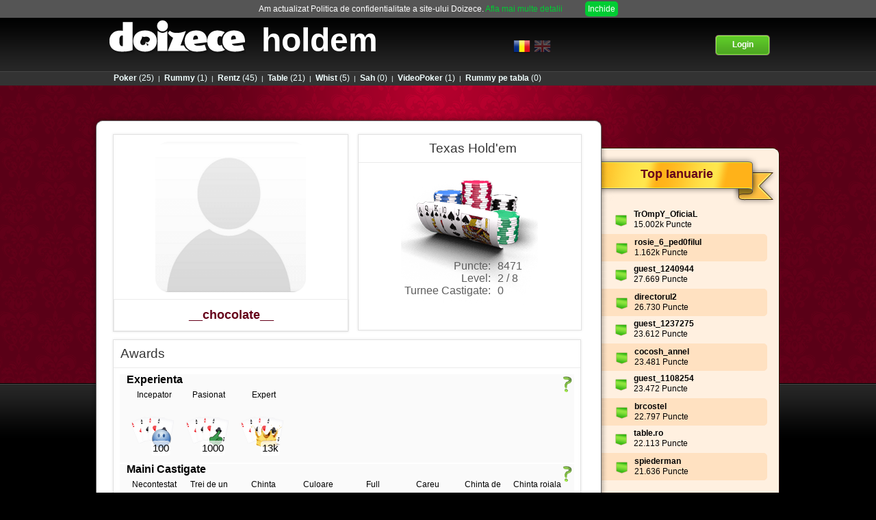

--- FILE ---
content_type: text/html; charset=UTF-8
request_url: https://holdem.doizece.ro/profile/__chocolate__
body_size: 7053
content:
<!DOCTYPE HTML>
<html lang="ro">
    
<head>
    <meta name="twitter:card" content="summary_large_image" />
    <meta name="twitter:site" content="https://www.doizece.ro/" />
    <meta property="og:site_name" content="Doizece">
    <meta property="og:type" content="website" >
    <title>Doizece - Profile of __chocolate__</title>
    <meta name="twitter:title" content="Doizece - Profile of __chocolate__" />
    <meta property="og:title" content="Doizece - Profile of __chocolate__" />
    <meta itemprop="name" content="Doizece - Profile of __chocolate__">
            <meta property="og:image" content="https://ss.doizece.ro/images/ui/DoizeceProfile-min.png" >
        <meta name="twitter:image" content="https://ss.doizece.ro/images/ui/DoizeceProfile-min.png" >
        <meta property="og:image:alt" content="www.doizece.ro" >
        <meta itemprop="image" content="https://ss.doizece.ro/images/ui/DoizeceProfile-min.png">
        <meta http-equiv="Content-Type" content="text/html; charset=utf-8">
    <meta name="verify-v1" content="Rc9AAZ5Ix+pKQExwdXMkRhtb88/lnIaS/k1zmvm9eG0="/>
    <meta name="google-site-verification" content="mbaNRBzbXoKtQRlREu0le97eFEm_sMK3RCUbbX_5-cI" />
    <meta property="fb:app_id" content="120264574685049" />
            <meta name="description" content="Visit my Znappy profile and play with me for free the coolest multiplayer games in Romania. Join a virtual world and try the games: Poker, Texas Holdem, Rentz, Whist, Rummy, Backgammon, Chess, Stack Rummy and Videopoker. You can play directly from your cellphone or with your friends on Facebook." />  
        <meta name="twitter:description" content="Visit my Znappy profile and play with me for free the coolest multiplayer games in Romania. Join a virtual world and try the games: Poker, Texas Holdem, Rentz, Whist, Rummy, Backgammon, Chess, Stack Rummy and Videopoker. You can play directly from your cellphone or with your friends on Facebook." />
        <meta property="og:description" content="Visit my Znappy profile and play with me for free the coolest multiplayer games in Romania. Join a virtual world and try the games: Poker, Texas Holdem, Rentz, Whist, Rummy, Backgammon, Chess, Stack Rummy and Videopoker. You can play directly from your cellphone or with your friends on Facebook." >
        <meta itemprop="description" content="Visit my Znappy profile and play with me for free the coolest multiplayer games in Romania. Join a virtual world and try the games: Poker, Texas Holdem, Rentz, Whist, Rummy, Backgammon, Chess, Stack Rummy and Videopoker. You can play directly from your cellphone or with your friends on Facebook.">
        <meta name="p:domain_verify" content="a1b317fa4a92188491d1dee145c82e45"/>
        <link rel="shortcut icon" href="https://ss.doizece.ro/images/ui/favicon.ico" />
    <link rel="manifest" href="https://ss.doizece.ro/js/manifest.json">
 
    <link type="text/css" rel="stylesheet" href="//ss.doizece.ro//css/doizeceBase-min.css?141" /><link type="text/css" rel="stylesheet" href="//ss.doizece.ro//css/jquery.noty.css?141" /><link type="text/css" rel="stylesheet" href="//ss.doizece.ro//css/noty_theme_default.css?141" /><link type="text/css" rel="stylesheet" href="//ss.doizece.ro//css/profile.css?141" />    
    <script type="text/javascript" src="//ajax.googleapis.com/ajax/libs/jquery/1.7.2/jquery.min.js"></script>
        
        <script type="text/javascript" language="javascript">
            var staticContentImages = '//ss.doizece.ro/images/ui';
            var PUBLIC_URL = '';
            var GAMES_URL = '//holdem.doizece.ro/';
            var DOMAIN_NAME    = 'dzwork.doizece.local';
        </script><script type="text/javascript" src="//ss.doizece.ro/js/base.js?141"></script><script type="text/javascript" src="//ss.doizece.ro/js/jquery.noty.js?141"></script><script type="text/javascript" src="//ss.doizece.ro/js/profile.js?141"></script><script type="text/javascript" src="//ss.doizece.ro/js/countdown.js?141"></script>
    <script type="text/javascript" src="//apis.google.com/js/platform.js"></script>
        <script type="application/ld+json">{
  "@context" : "https://schema.org",
  "@type" : "Website",
  "name" : "Doizece",
  "url" : "https://www.doizece.ro/",
  "description" : "Doizece a dezvoltat o colectie de jocuri multiplayer online gratuite, inclusiv turnee si concursuri. Alatura-te unei lumi virtuale si incearca jocurile: Poker, Texas Holdem, Rentz, Whist, Rummy, Table, Sah, Rummy Etalat si Videopoker. Poti juca direct de pe telefon sau impreuna cu prietenii tai pe Facebook.",
  "alternateName" : "Znappy",
  "image" : "https://ss.doizece.ro/images/ui/logo_red.png",
  "sameAs" : [
    "https://www.facebook.com/znappygames/",
    "https://www.youtube.com/channel/UCwY-PSQ3M95hPG6HjlxxrHQ",
    "https://ro.pinterest.com/doizece/",
    "https://twitter.com/ZnappyGames",
    "https://www.instagram.com/znappygames/",
    "https://www.tiktok.com/@doizece.ro"
    ]
}</script>

</head>

<body>
<div id="fb-root"></div>
<script type="text/javascript">
	$(document).ready(function () {

                   localStorage.removeItem('colyseusid');
           
         
            
    	$( ".noSpeak" ).mouseenter(function() {
        	$('#no_speak_popup').show();
        	$('.popup_shadow').show();

    	});
    
    	$('#popup_close').click(function(e){
        	$('#no_speak_popup').hide();
        	$('.popup_shadow').hide();
     	});
     
    	$('#no_speak_popup').hide();
    	$('.popup_shadow_chat').hide();
	});

	window.isLogedToFb = false;
    window.fbAsyncInit = function() {
        FB.init({
            appId      : '120264574685049', // App ID
            status     : true, // check login status
            cookie     : true, // enable cookies to allow the server to access the session
            xfbml      : true,  // parse XFBML
            version    : 'v6.0'
        });

        FB.getLoginStatus(function(response) {
        	if (response.status === 'connected') {
                window.isLogedToFb = true;
            }  
        });

    };

    function FacebookLogout () {
        FB.logout(function(response) {});

    }

    // Load the SDK Asynchronously
    (function(d){
        var js, id = 'facebook-jssdk', ref = d.getElementsByTagName('script')[0];
        if (d.getElementById(id)) {return;}
        js = d.createElement('script'); js.id = id; js.async = true;
        js.src = "//connect.facebook.net/en_US/sdk.js";
        ref.parentNode.insertBefore(js, ref);
    }(document));

function onCoockieAccepted(e){
    var d = new Date();
    d.setTime(d.getTime() + (365*24*60*60*1000));
    var expires = "expires="+ d.toUTCString();
    document.cookie = "cookies_accepted2=1;" + expires + ";path=/";
    $('.coockieHeader').hide();
}

</script>
<div class="coockieHeader">
	Am actualizat Politica de confidentialitate a site-ului Doizece.    <a href="//holdem.doizece.ro/privacy-policy/" class="coockieHeaderLink">Afla mai multe detalii</a>
    <span onclick="onCoockieAccepted()" class="coockieHeaderAccept">Inchide</span>
</div>

 <script type="text/javascript">

	var _gaq = _gaq || [];
	_gaq.push(['_setAccount', 'UA-19438990-5']);
	_gaq.push(['_trackPageview']);

	(function() {
		var ga = document.createElement('script');
		ga.type = 'text/javascript';
		ga.async = true;
		ga.src = ('https:' == document.location.protocol ? 'https://ssl' : 'http://www') + '.google-analytics.com/ga.js';
		var s = document.getElementsByTagName('script')[0];
		s.parentNode.insertBefore(ga, s);
	})();

</script>
        <!-- Google Code for - Cont -->
        <!-- Remarketing tags may not be associated with personally identifiable information or placed on pages related to sensitive categories. For instructions on adding this tag and more information on the above requirements, read the setup guide: google.com/ads/remarketingsetup -->
        <script type="text/javascript">
        /* <![CDATA[ */
        var google_conversion_id = 998747516;
        var google_conversion_label = "zP66CNyDzgMQ_Nqe3AM";
        var google_custom_params = window.google_tag_params;
        var google_remarketing_only = true;
        /* ]]> */
        </script>
        <script type="text/javascript" src="//www.googleadservices.com/pagead/conversion.js">
        </script>
        <noscript>
        <div style="display:inline;">
        <img height="1" width="1" style="border-style:none;" alt="" src="//googleads.g.doubleclick.net/pagead/viewthroughconversion/998747516/?value=0&amp;label=zP66CNyDzgMQ_Nqe3AM&amp;guid=ON&amp;script=0"/>
        </div>
        </noscript>




<div class="dz_content_holdem"><div class="dz_content_pattern_holdem"></div><div class="dz_content_black"></div></div>
<div class="dz_main_header" id="main_header_holdem">
    <div id="main_header_content">
        <div id="title_game_header">
            <a href="//www.doizece.ro/"><img src="//ss.doizece.ro/images/ui/logo_doizece.png" alt="doizece" /></a>
            <span><a href="//holdem.doizece.ro/">holdem</a></span>
        </div>
        <div id="links_header">
                             <!--<a class="header_facebook" href="#"  ><div class="fb-like" data-href="https://www.doizece.ro" data-send="false" data-layout="button_count"  data-show-faces="false"></div></a>-->
                        <div class="header_language" >
                <img class="header_language_flag" id="set_l_ro" src="//ss.doizece.ro/images/ui/flags/Romania.png" alt="" style="width: 25px;"/>
                <img class="header_language_flag_hided" id="set_l_en" src="//ss.doizece.ro/images/ui/flags/UnitedKingdom.png" alt="" style="left: 30px; width: 25px"/>
            </div>
        </div>

                    <div id="user_stats_header">
                <div class="join_enabled" style="margin-left:300px"><a class="join_game" href="//holdem.doizece.ro/account/registration/"><div class="join_game_images"><img class="join_image_1_red" src="//ss.doizece.ro/images/ui/doizece_button_join_left_red.png" alt="" /><img class="join_image_2_red" src="//ss.doizece.ro/images/ui/doizece_button_join_body_red.png" alt="" /><img class="join_image_3_red" src="//ss.doizece.ro/images/ui/doizece_button_join_right_red.png" alt="" /><img class="join_image_1" src="//ss.doizece.ro/images/ui/doizece_button_join_left.png" alt="" /><img class="join_image_2" src="//ss.doizece.ro/images/ui/doizece_button_join_body.png" alt="" /><img class="join_image_3" src="//ss.doizece.ro/images/ui/doizece_button_join_right.png" alt="" /><div class="join_label">Login</div></div></a></div>
            </div>
        
    </div>
    <div id="otherGames" style="">
        <div id="otherGamesLinks" style="">
            <a href="//poker.doizece.ro/"><span>Poker</span>(25)</a> |<a href="//rummy.doizece.ro/"><span>Rummy</span>(1)</a> |<a href="//rentz.doizece.ro/"><span>Rentz</span>(45)</a> |<a href="//table.doizece.ro/joc/lobby/backgammon"><span>Table</span>(21)</a> |<a href="//whist.doizece.ro/"><span>Whist</span>(5)</a> |<a href="//sah.doizece.ro/"><span>Sah</span>(0)</a> |<a href="//videopoker.doizece.ro/"><span>VideoPoker</span>(1)</a> |<a href="//rummy2.doizece.ro/"><span>Rummy pe tabla</span>(0)</a>        </div>
    </div>
</div>

<div class="dz_main_content" id="main_content_holdem">
<div class="dz_main_content" id="main_content_holdem">

    <div id="main_content_page" class="page_no_warning">
        <div id="main_content_sidebar_container">
            <div id="main_content_sidebar_right" class="sidebar_no_warning">
                <div id="main_content_sidebar_right_top"></div>
                <div id="main_content_sidebar_right_body">

                    <div class="sidebar_section_right" id="sidebar_section_rankings">
                        <div class="sidebar_section_right_title">
                                                        <h2 class="sidebar_title">Top Ianuarie</h2>
                        </div>

                        <div class="sidebar_content">

                            
                                    <p class="rankings_player ">
                                        <img class="doizece_rankings_flag" src="//ss.doizece.ro/images/ui/doizece_icon_tournament_green.png" alt="" width="17" />
                                        <span class="doizece_bold"><a href="//holdem.doizece.ro/profile/TrOmpY_OficiaL" class="profileLink">TrOmpY_OficiaL</a></span><br />
                                        15.002k Puncte                                    </p>
                                
                                    <p class="rankings_player alternate_highlight">
                                        <img class="doizece_rankings_flag" src="//ss.doizece.ro/images/ui/doizece_icon_tournament_green.png" alt="" width="17" />
                                        <span class="doizece_bold"><a href="//holdem.doizece.ro/profile/rosie_6_ped0filul" class="profileLink">rosie_6_ped0filul</a></span><br />
                                        1.162k Puncte                                    </p>
                                
                                    <p class="rankings_player ">
                                        <img class="doizece_rankings_flag" src="//ss.doizece.ro/images/ui/doizece_icon_tournament_green.png" alt="" width="17" />
                                        <span class="doizece_bold"><a href="//holdem.doizece.ro/profile/guest_1240944" class="profileLink">guest_1240944</a></span><br />
                                        27.669 Puncte                                    </p>
                                
                                    <p class="rankings_player alternate_highlight">
                                        <img class="doizece_rankings_flag" src="//ss.doizece.ro/images/ui/doizece_icon_tournament_green.png" alt="" width="17" />
                                        <span class="doizece_bold"><a href="//holdem.doizece.ro/profile/directorul2" class="profileLink">directorul2</a></span><br />
                                        26.730 Puncte                                    </p>
                                
                                    <p class="rankings_player ">
                                        <img class="doizece_rankings_flag" src="//ss.doizece.ro/images/ui/doizece_icon_tournament_green.png" alt="" width="17" />
                                        <span class="doizece_bold"><a href="//holdem.doizece.ro/profile/guest_1237275" class="profileLink">guest_1237275</a></span><br />
                                        23.612 Puncte                                    </p>
                                
                                    <p class="rankings_player alternate_highlight">
                                        <img class="doizece_rankings_flag" src="//ss.doizece.ro/images/ui/doizece_icon_tournament_green.png" alt="" width="17" />
                                        <span class="doizece_bold"><a href="//holdem.doizece.ro/profile/cocosh_annel" class="profileLink">cocosh_annel</a></span><br />
                                        23.481 Puncte                                    </p>
                                
                                    <p class="rankings_player ">
                                        <img class="doizece_rankings_flag" src="//ss.doizece.ro/images/ui/doizece_icon_tournament_green.png" alt="" width="17" />
                                        <span class="doizece_bold"><a href="//holdem.doizece.ro/profile/guest_1108254" class="profileLink">guest_1108254</a></span><br />
                                        23.472 Puncte                                    </p>
                                
                                    <p class="rankings_player alternate_highlight">
                                        <img class="doizece_rankings_flag" src="//ss.doizece.ro/images/ui/doizece_icon_tournament_green.png" alt="" width="17" />
                                        <span class="doizece_bold"><a href="//holdem.doizece.ro/profile/brcostel" class="profileLink">brcostel</a></span><br />
                                        22.797 Puncte                                    </p>
                                
                                    <p class="rankings_player ">
                                        <img class="doizece_rankings_flag" src="//ss.doizece.ro/images/ui/doizece_icon_tournament_green.png" alt="" width="17" />
                                        <span class="doizece_bold"><a href="//holdem.doizece.ro/profile/table.ro" class="profileLink">table.ro</a></span><br />
                                        22.113 Puncte                                    </p>
                                
                                    <p class="rankings_player alternate_highlight">
                                        <img class="doizece_rankings_flag" src="//ss.doizece.ro/images/ui/doizece_icon_tournament_green.png" alt="" width="17" />
                                        <span class="doizece_bold"><a href="//holdem.doizece.ro/profile/spiederman" class="profileLink">spiederman</a></span><br />
                                        21.636 Puncte                                    </p>
                                                                                        <br />
                            <div class="winter_link">
                            	<a class="bold_link" href="//holdem.doizece.ro/holdem/top-players">Vezi tot clasamentul »</a>
                            </div>
                            <br />
                        </div>

                    </div>

                </div>
                <div id="main_content_sidebar_right_bottom"></div>
            </div>
        </div>



    <!-- --------------       main content-->

        <div id="main_content_page_center_tournament">
            <div id="main_content_page_top"></div>
            <div id="main_content_page_body">
                <div class="profile_picture_box contentBox boxShadow">
                    <img src="//ss.doizece.ro/images/ui/noprofile.png" onerror="this.src='//ss.doizece.ro/images/ui/noprofile.png';" width="220"/><br/>
                <div class="doizece_big_red red_title" >__chocolate__</div>
                </div>
                <div class="profile_status_box_right">
                                           <div class="contentBox boxShadow flLeft" style="width: 95%">
                           <div class="title">
                               Texas Hold'em                           </div>
                           <div class="content">
                              <img src="//ss.doizece.ro/images/ui/doizece_game_16_big.png" alt="" /><br>
                              <div class="profile_game_info ">
                                     
                                                                        <table>
                                    <tr><td style="text-align: right; width: 60%">Puncte:</td><td style="text-align: left">8471</td></tr>
                                    <tr><td style="text-align: right; width: 60%">Level:</td><td style="text-align: left">2 / 8</td></tr>
                                    <tr><td style="text-align: right; width: 60%">Turnee Castigate:</td><td style="text-align: left">0</td></tr>
                                    </table>
                                                                  </div>
                                
                          </div>
                       </div>
                         
                </div>
                <div style="height: 300px"></div>                				  
                <div class="contentBox boxShadow">
                    <div class="title">
                        Awards                    </div>
                    <div class="content">
                        <table style="width: 100%">    
                            
                                                                                    <tr><td>
                                    <div style="position: relative">
                                    <h2 id="myh2">Experienta</h2>
                                    <div class="imgdiv"><img style="margin: 3px" src="//ss.doizece.ro/images/hands/semnintreb.png" alt="" /></div>
                                    <div class="myhiddenprofile">
                                        Experienta acumulata in functie de numarul de jocuri jucate.  
                                    </div>
                                    </div>
                                                                            <div class="flLeft awardbox" >  
                                            <div class="award_title">Incepator                                            </div>
                                            <img src="//ss.doizece.ro/images/hands/playing_hands_beginner_small.png" alt="playing_hands_beginner_small.png" title="intre 1 si 100 jocuri"></br>
                                            <div class="mini_number">100</div>   
                                        </div>
                                                                    <div class="flLeft awardbox" >  
                                            <div class="award_title">Pasionat                                            </div>
                                            <img src="//ss.doizece.ro/images/hands/playing_hands_novice_small.png" alt="playing_hands_novice_small.png" title="intre 100-1000 jocuri"></br>
                                            <div class="mini_number">1000</div>   
                                        </div>
                                                                    <div class="flLeft awardbox" >  
                                            <div class="award_title">Expert                                            </div>
                                            <img src="//ss.doizece.ro/images/hands/playing_hands_expert_small.png" alt="playing_hands_expert_small.png" title="13575 jocuri"></br>
                                            <div class="mini_number">13k</div>   
                                        </div>
                              
                                </td></tr>
                            							                                <tr>
                                    <td>
                                    <div style="position: relative">
                                    <h2 id="myh2"><h2 id="myh2">Maini Castigate</h2> </h2>
                                    <div class="imgdiv"><img style="margin: 3px" src="//ss.doizece.ro/images/hands/semnintreb.png" alt="" /></div>
                                    <div class="myhiddenprofile">
                                        Tipul mainilor castigatoare acumulate in timpul jocurilor.  
                                    </div>
                                    </div>
                                                                                    <div class="flLeft awardbox" >  
                                                <div class="award_title">Necontestat</div>
                                                <img style="position: absolute; top: 35px; left: 5px" src="//ss.doizece.ro/images/hands/uncontested_small.png" alt="Profile_hands_Uncontested" title="929 maini castigate"></br>
                                                <div class="mini_number">929</div>  
                                            </div>
                                                                                    <div class="flLeft awardbox" >  
                                                <div class="award_title">Trei de un fel</div>
                                                <img style="position: absolute; top: 35px; left: 5px" src="//ss.doizece.ro/images/hands/3_kind_small.png" alt="Profile_hands_3kind" title="163 maini castigate"></br>
                                                <div class="mini_number">163</div>  
                                            </div>
                                                                                    <div class="flLeft awardbox" >  
                                                <div class="award_title">Chinta</div>
                                                <img style="position: absolute; top: 35px; left: 5px" src="//ss.doizece.ro/images/hands/straight_small.png" alt="Profile_hands_straight" title="187 maini castigate"></br>
                                                <div class="mini_number">187</div>  
                                            </div>
                                                                                    <div class="flLeft awardbox" >  
                                                <div class="award_title">Culoare</div>
                                                <img style="position: absolute; top: 35px; left: 5px" src="//ss.doizece.ro/images/hands/flush_small.png" alt="Profile_hands_flush" title="134 maini castigate"></br>
                                                <div class="mini_number">134</div>  
                                            </div>
                                                                                    <div class="flLeft awardbox" >  
                                                <div class="award_title">Full</div>
                                                <img style="position: absolute; top: 35px; left: 5px" src="//ss.doizece.ro/images/hands/full_house_small.png" alt="Profile_hands_full_house" title="87 maini castigate"></br>
                                                <div class="mini_number">87</div>  
                                            </div>
                                                                                    <div class="flLeft awardbox" >  
                                                <div class="award_title">Careu</div>
                                                <img style="position: absolute; top: 35px; left: 5px" src="//ss.doizece.ro/images/hands/4_kind_small.png" alt="Profile_hands_4kind" title="3 maini castigate"></br>
                                                <div class="mini_number">3</div>  
                                            </div>
                                                                                    <div class="flLeft awardbox" >  
                                                <div class="award_title">Chinta de culoare</div>
                                                <img style="position: absolute; top: 35px; left: 5px" src="//ss.doizece.ro/images/hands/straight_flush_small.png" alt="Profile_hands_straight_flush" title="1 maini castigate"></br>
                                                <div class="mini_number">1</div>  
                                            </div>
                                                                                    <div class="flLeft awardbox" >  
                                                <div class="award_title">Chinta roiala</div>
                                                <img style="position: absolute; top: 35px; left: 5px" src="//ss.doizece.ro/images/hands/lock_playing_hands_small.png" alt="lock_playing_hands_small.png" title=""></br>
                                                  
                                            </div>
                                          
                                    </td></tr>
                                <tr><td>
                                    <div style="position: relative">
                                    <h2 id="myh2">Miza</h2>
                                    <div class="imgdiv"><img style="margin: 3px" src="//ss.doizece.ro/images/hands/semnintreb.png" alt="" /></div>
                                    <div class="myhiddenprofile">
                                       Numarul mizelor castigate in functie de valoarea lor. 
                                    </div>
                                    </div>
                                                                                    <div class="flLeft awardbox" >  
                                                <div class="award_title">Miza Mare</div>
                                                <img style="position: absolute; top: 35px; left: 5px" src="//ss.doizece.ro/images/hands/big_hands_01_small.png" alt="Big hands" title="113 miza intre 100k si 1000k"></br>
                                                <div class="mini_number">113</div>  
                                            </div>
                                                                            <div class="flLeft awardbox" >  
                                                <div class="award_title">Miza Norocoasa</div>
                                                <img style="position: absolute; top: 35px; left: 5px" src="//ss.doizece.ro/images/hands/big_hands_02_small.png" alt="Big hands" title="25 miza intre 1000k si 7500k"></br>
                                                <div class="mini_number">25</div>  
                                            </div>
                                                                            <div class="flLeft awardbox" >  
                                                <div class="award_title">Miza Uriasa</div>
                                                <img style="position: absolute; top: 35px; left: 5px" src="//ss.doizece.ro/images/hands/lock_playing_hands_small.png" alt="lock_playing_hands_small.png" title="peste 7500k"></br>
                                                  
                                            </div>
                                  
                                    </td></tr>
														                            <tr><td>
                                    
                                    <div style="position: relative">
                                    <h2 id="myh2">Turnee</h2>
                                    <div class="imgdiv"><img style="margin: 3px" src="//ss.doizece.ro/images/hands/semnintreb.png" alt="" /></div>
                                    <div class="myhiddenprofile">
                                       Turnee castigate pe nivele. 
                                    </div>
                                    </div>
                                                                            <div class="flLeft awardbox" >  
                                            <div class="award_title">Level 1</div>
                                            <img src="//ss.doizece.ro/images/hands/lock_level_small.png" alt="lock_level_small.png"  title=""></br>
                                              
                                        </div>
							                                        <div class="flLeft awardbox" >  
                                            <div class="award_title">Level 2</div>
                                            <img src="//ss.doizece.ro/images/hands/lock_level_small.png" alt="lock_level_small.png"  title=""></br>
                                              
                                        </div>
							                                        <div class="flLeft awardbox" >  
                                            <div class="award_title">Level 3</div>
                                            <img src="//ss.doizece.ro/images/hands/lock_level_small.png" alt="lock_level_small.png"  title=""></br>
                                              
                                        </div>
							                                        <div class="flLeft awardbox" >  
                                            <div class="award_title">Level 4</div>
                                            <img src="//ss.doizece.ro/images/hands/lock_level_small.png" alt="lock_level_small.png"  title=""></br>
                                              
                                        </div>
							                                        <div class="flLeft awardbox" >  
                                            <div class="award_title">Level 5</div>
                                            <img src="//ss.doizece.ro/images/hands/lock_level_small.png" alt="lock_level_small.png"  title=""></br>
                                              
                                        </div>
							                                        <div class="flLeft awardbox" >  
                                            <div class="award_title">Level 6</div>
                                            <img src="//ss.doizece.ro/images/hands/lock_level_small.png" alt="lock_level_small.png"  title=""></br>
                                              
                                        </div>
							                                        <div class="flLeft awardbox" >  
                                            <div class="award_title">Level 7</div>
                                            <img src="//ss.doizece.ro/images/hands/lock_level_small.png" alt="lock_level_small.png"  title=""></br>
                                              
                                        </div>
							  
                            </td></tr>
                                                           
                            <tr><td>
                                    
                                    <div style="position: relative">
                                    <h2 id="myh2">Generale</h2>
                                    <div class="imgdiv"><img style="margin: 3px" src="//ss.doizece.ro/images/hands/semnintreb.png" alt="" /></div>
                                    <div class="myhiddenprofile">
                                       Alte tipuri de realizari.                                    </div>
                                    </div>
                                                                            <div class="flLeft awardbox" >  
                                            <div class="award_title">Facebook player</div>
                                            <img style="position: absolute; top: 35px; left: 5px" src="//ss.doizece.ro/images/hands/lock_social_facebook_link_small.png" alt="" title=""></br>
                                              
                                        </div>
							                                        <div class="flLeft awardbox" >  
                                            <div class="award_title">Mobile player</div>
                                            <img style="position: absolute; top: 35px; left: 5px" src="//ss.doizece.ro/images/hands/lock_mobile_player_small.png" alt="lock_mobile_player_small.png" title=""></br>
                                              
                                        </div>
							                                        <div class="flLeft awardbox" >  
                                            <div class="award_title">Player of the Month</div>
                                            <img style="position: absolute; top: 35px; left: 5px" src="//ss.doizece.ro/images/hands/lock_king_of_month_small.png" alt="" title=""></br>
                                              
                                        </div>
																  
                                </td></tr>
                        </table>
                    </div>
                </div>
                <div class="clear">
                </div>
                </br>
				                    
				              
                                <div class="spacer20">&nbsp;</div>
                
                            <a href="//poker.doizece.ro/">
                <div class="profileSmallGameBox boxShadowSmall">
                    <div class="title color1">Poker</div>
                    <img src="//ss.doizece.ro/images/ui/gameMedium1.jpg" alt="Poker" width="90" />
                    <div class="info">
                        45735 <br> puncte                    </div>
                </div>
            </a>

                
                            <a href="//table.doizece.ro/">
                <div class="profileSmallGameBox boxShadowSmall">
                    <div class="title color4">Table</div>
                    <img src="//ss.doizece.ro/images/ui/gameMedium4.jpg" alt="Table" width="90" />
                    <div class="info">
                        66706 <br> puncte                    </div>
                </div>
            </a>

                
                            <a href="//sah.doizece.ro/">
                <div class="profileSmallGameBox boxShadowSmall">
                    <div class="title color10">Sah</div>
                    <img src="//ss.doizece.ro/images/ui/gameMedium10.jpg" alt="Sah" width="90" />
                    <div class="info">
                        51050 <br> puncte                    </div>
                </div>
            </a>

                
                            <a href="//whist.doizece.ro/">
                <div class="profileSmallGameBox boxShadowSmall">
                    <div class="title color11">Whist</div>
                    <img src="//ss.doizece.ro/images/ui/gameMedium11.jpg" alt="Whist" width="90" />
                    <div class="info">
                        45833 <br> puncte                    </div>
                </div>
            </a>

                
                            <a href="//rentz.doizece.ro/">
                <div class="profileSmallGameBox boxShadowSmall">
                    <div class="title color14">Rentz</div>
                    <img src="//ss.doizece.ro/images/ui/gameMedium14.jpg" alt="Rentz" width="90" />
                    <div class="info">
                        58113 <br> puncte                    </div>
                </div>
            </a>

                
                            <a href="//rummy.doizece.ro/">
                <div class="profileSmallGameBox boxShadowSmall">
                    <div class="title color15">Rummy</div>
                    <img src="//ss.doizece.ro/images/ui/gameMedium15.jpg" alt="Rummy" width="90" />
                    <div class="info">
                        61359 <br> puncte                    </div>
                </div>
            </a>

                
                            <a href="//holdem.doizece.ro/">
                <div class="profileSmallGameBox boxShadowSmall">
                    <div class="title color16">Texas Hold'em</div>
                    <img src="//ss.doizece.ro/images/ui/gameMedium16.jpg" alt="Texas Hold'em" width="90" />
                    <div class="info">
                        8471 <br> puncte                    </div>
                </div>
            </a>

                             <div class="spacer20">&nbsp;</div>


                <div class="contentBox boxShadow" id="profileStatsBox">
                <div class="title">
                    Situatia la jocuri                    <a onclick="$('#profileStatsBoxContent').toggle()" id="profileStatsBoxContentToggle"><img src="//ss.doizece.ro/images/ui/open_tab.png" alt="" /></a>
                </div>
                <div class="content" id="profileStatsBoxContent" style="display: none">

                    <table cellspacing="3">
                        <tr>
                            <th>Joc</th>
                            <th>Victorii <span class="f_norm">(+ Quituri)</span></th>
                            <th>Remize</th>
                            <th>Infringeri</th>
                            <th>Rating</th>

                            <th>&nbsp;</th>
                        </tr>
                                                                                        
                                    <tr>
                                        <td class="ta_left f_bold"><a href="//holdem.doizece.ro/poker" style="color:#4788AD;">Poker</a></td>
                                                                                <td colspan="3">Ranking: 46463</td>
                                        
                                        <td class="yellow">45735</td>
                                        <td>
                                                                                    </td>
                                    </tr>
                                                                                                                                                                                                                                                                                                                                                                                                                                                                                                                                                                                                                                    
                                    <tr>
                                        <td class="ta_left f_bold"><a href="//holdem.doizece.ro/holdem" style="color:#4788AD;">Texas Hold'em</a></td>
                                                                                <td colspan="3">Ranking: 142777</td>
                                        
                                        <td class="yellow">8471</td>
                                        <td>
                                                                                    </td>
                                    </tr>
                                                                                                                                                                    
                    </table>

                    <table cellspacing="3" cellpadding="0" style="margin-top:20px;">
                        <tr>
                            <th>Joc</th>
                            <th>Partide</th>
                            <th>Primul loc</th>
                            <th>Ultimul loc</th>
                            <th>Quituri</th>
                            <th>Rating</th>
                            <th>R*</th>
                            <th>&nbsp;</th>
                        </tr>
                                                            <tr>
                                        <td class="f_bold ta_left" rowspan=2><a href="//holdem.doizece.ro/whist" style="color:#4788AD;">Whist</a></td>
                                        <td>0</td>
                                        <td>0</td>
                                        <td>0</td>

                                        <td>0 </td>
                                        <td>45833</td>
                                                                                <td rowspan=2>-</td>
                                        <td rowspan=2>
                                                                                    </td>
                                    </tr>
                                                                        <tr>
                                        <td colspan="5" class="resp">Reputatie: 5.0 ( 0 Voturi ), credibilitate 5.0 ( 0 Voturi )</td>
                                    </tr>
                                                                                                            <tr>
                                        <td class="f_bold ta_left"><a href="//holdem.doizece.ro/rentz" style="color:#4788AD;">Rentz</a></td>
                                        <td>0</td>
                                        <td>0</td>
                                        <td>0</td>

                                        <td>0 </td>
                                        <td>58113</td>
                                                                                <td>-</td>
                                        <td>
                                                                                    </td>
                                    </tr>
                                                                                                            <tr>
                                        <td class="f_bold ta_left"><a href="//holdem.doizece.ro/rummy" style="color:#4788AD;">Rummy</a></td>
                                        <td>0</td>
                                        <td>0</td>
                                        <td>0</td>

                                        <td>0 </td>
                                        <td>61359</td>
                                                                                <td>-</td>
                                        <td>
                                                                                    </td>
                                    </tr>
                                                                        
                        <tr>
                            <td colspan="5" class="footnote">
                                *R = numarul mediu de puncte cistigate intr-un joc                            </td>
                        </tr>
                    </table>


                    <!--<center><div style="color:#6F6F6F;padding-top:26px;line-height:1.25em;"><strong>Nu s-a jucat nimic recent</strong></div></center>-->
                </div>


            </div>
            </div>
            <div id="main_content_page_bottom"></div>
        </div>
    </div>


</div>
<div id="main_footer">
    <div id="main_footer_links" style="margin-top: 5px;vertical-align: text-top;">
    	<a href="https://www.facebook.com/Znappy-132757153431388" target="_blank" rel="noopener">Pagina de Facebook</a>&nbsp;|&nbsp;
        <a href="https://www.instagram.com/znappygames" target="_blank" rel="noopener">Instagram</a>&nbsp;|&nbsp;
        <a href="https://twitter.com/ZnappyGames" target="_blank" rel="noopener">Twitter</a>&nbsp;|&nbsp;
        <a href="https://www.youtube.com/channel/UCwY-PSQ3M95hPG6HjlxxrHQ" target="_blank" rel="noopener">YouTube channel</a>&nbsp;|&nbsp;
        <a href="https://ro.pinterest.com/doizece/znappy/" target="_blank" rel="noopener">Pinterest</a>&nbsp;|&nbsp;
        <a href="https://www.tiktok.com/@doizece.ro" target="_blank" rel="noopener">TikTok</a>&nbsp;|&nbsp;
        <a href="//holdem.doizece.ro/index/legal/">Termeni si conditii</a>&nbsp;|&nbsp;
        <a href="//holdem.doizece.ro/privacy-policy/">Politica de confidentialitate</a>&nbsp;|&nbsp;
        <a href="//holdem.doizece.ro/poker/fraud-protection">Fair play</a>&nbsp;|&nbsp;
        <a href="//holdem.doizece.ro/holdem/contact">Contact</a> &nbsp;|&nbsp;
        <a href="//holdem.doizece.ro/holdem/contact">Contact</a> &nbsp;|&nbsp;

        <a href="https://anpc.ro/ce-este-sal/" target="_blank">
            <img loading="lazy" style="width:105px !important; min-width:105px;vertical-align: middle;"  src="//ss.doizece.ro/images/ui/SAL.svg" />
        </a>
        <a href="https://ec.europa.eu/consumers/odr/main/index.cfm?event=main.home.chooseLanguage" target="_blank">
            <img loading="lazy" style="width:105px !important; min-width:105px;vertical-align: middle;"    src="//ss.doizece.ro/images/ui/SOL.svg" />
        </a>  
        <br />Doizece &copy 2002-2026<br /><br />
          
    </div>
</div>

<div id="ajaxLoading"></div>



</body>
</html>